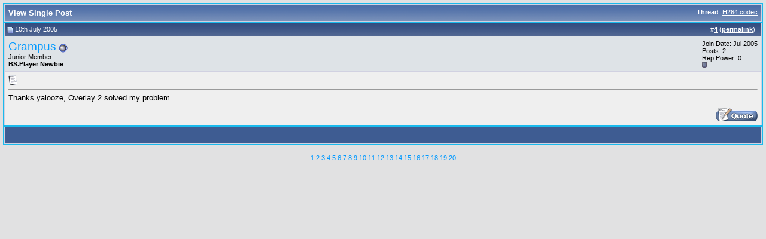

--- FILE ---
content_type: text/html; charset=UTF-8
request_url: http://forum.bsplayer.com/20277-post4.html
body_size: 3562
content:
<!DOCTYPE html PUBLIC "-//W3C//DTD XHTML 1.0 Transitional//EN" "http://www.w3.org/TR/xhtml1/DTD/xhtml1-transitional.dtd"> <html xmlns="http://www.w3.org/1999/xhtml" dir="ltr" lang="en"> <head> <meta http-equiv="Content-Type" content="text/html; charset=UTF-8" /> <meta name="generator" content="vBulletin 3.8.9" /> <meta name="keywords" content="bsplayer,video,media,DVD,free,player" /> <meta name="description" content="Post 20277 - This is a official BS.Player - free media player - forum" />  <style type="text/css" id="vbulletin_css">
/**
* vBulletin 3.8.7 CSS
* Style: 'Default Style'; Style ID: 1
*/
body
{
	background: #E1E1E2;
	color: #000000;
	font: 10pt verdana, geneva, lucida, 'lucida grande', arial, helvetica, sans-serif;
	margin: 5px 5px 5px 5px;
	padding: 5px;
}
a:link, body_alink
{
	color: #0099FF;
}
a:visited, body_avisited
{
	color: #0066CC;
}
a:hover, a:active, body_ahover
{
	color: #FF4400;
}
.page
{
	background: #FEFEFE;
	color: #000000;
}
td, th, p, li
{
	font: 10pt verdana, geneva, lucida, 'lucida grande', arial, helvetica, sans-serif;
}
.tborder
{
	background: #D1D1E1;
	color: #000000;
	border: 2px solid #19baed;
}
.tcat
{
	background: #869BBF url(images/gradients/gradient_tcat.gif) repeat-x top left;
	color: #FFFFFF;
	font: bold 10pt verdana, geneva, lucida, 'lucida grande', arial, helvetica, sans-serif;
}
.tcat a:link, .tcat_alink
{
	color: #ffffff;
	text-decoration: none;
}
.tcat a:visited, .tcat_avisited
{
	color: #ffffff;
	text-decoration: none;
}
.tcat a:hover, .tcat a:active, .tcat_ahover
{
	color: #FFFF66;
	text-decoration: underline;
}
.thead
{
	background: #5C7099 url(images/gradients/gradient_thead.gif) repeat-x top left;
	color: #FFFFFF;
	font: bold 11px tahoma, verdana, geneva, lucida, 'lucida grande', arial, helvetica, sans-serif;
}
.thead a:link, .thead_alink
{
	color: #FFFFFF;
}
.thead a:visited, .thead_avisited
{
	color: #FFFFFF;
}
.thead a:hover, .thead a:active, .thead_ahover
{
	color: #FFFF00;
}
.tfoot
{
	background: #3e5c92;
	color: #E0E0F6;
}
.tfoot a:link, .tfoot_alink
{
	color: #0000FF;
}
.tfoot a:visited, .tfoot_avisited
{
	color: #E0E0F6;
}
.tfoot a:hover, .tfoot a:active, .tfoot_ahover
{
	color: #FFFF66;
}
.alt1, .alt1Active
{
	background: #efefef;
	color: #000000;
}
.alt2, .alt2Active
{
	background: #dee3e7;
	color: #000000;
}
.inlinemod
{
	background: #FFFFCC;
	color: #000000;
}
.wysiwyg
{
	background: #F5F5FF;
	color: #000000;
	font: 10pt verdana, geneva, lucida, 'lucida grande', arial, helvetica, sans-serif;
	margin: 5px 10px 10px 10px;
	padding: 0px;
}
.wysiwyg a:link, .wysiwyg_alink
{
	color: #22229C;
}
.wysiwyg a:visited, .wysiwyg_avisited
{
	color: #22229C;
}
.wysiwyg a:hover, .wysiwyg a:active, .wysiwyg_ahover
{
	color: #FF4400;
}
textarea, .bginput
{
	font: 10pt verdana, geneva, lucida, 'lucida grande', arial, helvetica, sans-serif;
}
.bginput option, .bginput optgroup
{
	font-size: 10pt;
	font-family: verdana, geneva, lucida, 'lucida grande', arial, helvetica, sans-serif;
}
.button
{
	font: 11px verdana, geneva, lucida, 'lucida grande', arial, helvetica, sans-serif;
}
select
{
	font: 11px verdana, geneva, lucida, 'lucida grande', arial, helvetica, sans-serif;
}
option, optgroup
{
	font-size: 11px;
	font-family: verdana, geneva, lucida, 'lucida grande', arial, helvetica, sans-serif;
}
.smallfont
{
	font: 11px verdana, geneva, lucida, 'lucida grande', arial, helvetica, sans-serif;
}
.time
{
	color: #666686;
}
.navbar
{
	font: 11px verdana, geneva, lucida, 'lucida grande', arial, helvetica, sans-serif;
}
.highlight
{
	color: #FF0000;
	font-weight: bold;
}
.fjsel
{
	background: #3E5C92;
	color: #E0E0F6;
}
.fjdpth0
{
	background: #F7F7F7;
	color: #000000;
}
.panel
{
	background: #E4E7F5 url(images/gradients/gradient_panel.gif) repeat-x top left;
	color: #000000;
	padding: 10px;
	border: 2px outset;
}
.panelsurround
{
	background: #D1D4E0 url(images/gradients/gradient_panelsurround.gif) repeat-x top left;
	color: #000000;
}
legend
{
	color: #22229C;
	font: 11px tahoma, verdana, geneva, lucida, 'lucida grande', arial, helvetica, sans-serif;
}
.vbmenu_control
{
	background: #19baed;
	color: #FFFFFF;
	font: bold 11px tahoma, verdana, geneva, lucida, 'lucida grande', arial, helvetica, sans-serif;
	padding: 3px 6px 3px 6px;
	white-space: nowrap;
}
.vbmenu_control a:link, .vbmenu_control_alink
{
	color: #FFFFFF;
	text-decoration: none;
}
.vbmenu_control a:visited, .vbmenu_control_avisited
{
	color: #FFFFFF;
	text-decoration: none;
}
.vbmenu_control a:hover, .vbmenu_control a:active, .vbmenu_control_ahover
{
	color: #FFFFFF;
	text-decoration: underline;
}
.vbmenu_popup
{
	background: #FFFFFF;
	color: #000000;
	border: 1px solid #0B198C;
}
.vbmenu_option
{
	background: #CCCCCC;
	color: #000000;
	font: 11px verdana, geneva, lucida, 'lucida grande', arial, helvetica, sans-serif;
	white-space: nowrap;
	cursor: pointer;
}
.vbmenu_option a:link, .vbmenu_option_alink
{
	color: #22229C;
	text-decoration: none;
}
.vbmenu_option a:visited, .vbmenu_option_avisited
{
	color: #22229C;
	text-decoration: none;
}
.vbmenu_option a:hover, .vbmenu_option a:active, .vbmenu_option_ahover
{
	color: #FFFFFF;
	text-decoration: none;
}
.vbmenu_hilite
{
	background: #8A949E;
	color: #FFFFFF;
	font: 11px verdana, geneva, lucida, 'lucida grande', arial, helvetica, sans-serif;
	white-space: nowrap;
	cursor: pointer;
}
.vbmenu_hilite a:link, .vbmenu_hilite_alink
{
	color: #FFFFFF;
	text-decoration: none;
}
.vbmenu_hilite a:visited, .vbmenu_hilite_avisited
{
	color: #FFFFFF;
	text-decoration: none;
}
.vbmenu_hilite a:hover, .vbmenu_hilite a:active, .vbmenu_hilite_ahover
{
	color: #FFFFFF;
	text-decoration: none;
}
/* ***** styling for 'big' usernames on postbit etc. ***** */
.bigusername { font-size: 14pt; }

/* ***** small padding on 'thead' elements ***** */
td.thead, th.thead, div.thead { padding: 4px; }

/* ***** basic styles for multi-page nav elements */
.pagenav a { text-decoration: none; }
.pagenav td { padding: 2px 4px 2px 4px; }

/* ***** de-emphasized text */
.shade, a.shade:link, a.shade:visited { color: #777777; text-decoration: none; }
a.shade:active, a.shade:hover { color: #FF4400; text-decoration: underline; }
.tcat .shade, .thead .shade, .tfoot .shade { color: #DDDDDD; }

/* ***** define margin and font-size for elements inside panels ***** */
.fieldset { margin-bottom: 6px; }
.fieldset, .fieldset td, .fieldset p, .fieldset li { font-size: 11px; }
</style> <link rel="stylesheet" type="text/css" href="clientscript/vbulletin_important.css?v=387" />  <script type="text/javascript" src="clientscript/yui/yahoo-dom-event/yahoo-dom-event.js?v=387"></script> <script type="text/javascript" src="clientscript/yui/connection/connection-min.js?v=387"></script> <script type="text/javascript"> <!--
var SESSIONURL = "s=84bd6c40426997968079f53de51cdf49&";
var SECURITYTOKEN = "guest";
var IMGDIR_MISC = "images/misc";
var vb_disable_ajax = parseInt("0", 10);
// --> </script> <script type="text/javascript" src="clientscript/vbulletin_global.js?v=387"></script> <script type="text/javascript" src="clientscript/vbulletin_menu.js?v=387"></script> <link rel="alternate" type="application/rss+xml" title="Official BS.Player forums RSS Feed" href="http://forum.bsplayer.com/external.php?type=RSS2" /> <script type="text/javascript" src="clientscript/ame.js" ></script> <title>Official BS.Player forums - View Single Post -  H264 codec</title> </head> <body style="margin:0px" onload="self.focus()"> <form action="http://forum.bsplayer.com/showpost.php"> <table class="tborder" cellpadding="6" cellspacing="1" border="0" width="100%" style="border-bottom-width:0px"> <tr> <td class="tcat"> <div class="smallfont" style="float:right"> <strong>Thread</strong>:  <a style="text-decoration: underline" href="http://forum.bsplayer.com/general-talk-support/6512-h264-codec.html#post20277">H264 codec</a> </div>
		View Single Post
	</td> </tr> </table> <script type="text/javascript" src="clientscript/vbulletin_ajax_reputation.js?v=387"></script>  <table class="tborder" id="post20277" cellpadding="6" cellspacing="1" border="0" width="100%" align="center"> <tr> <td class="thead"  id="currentPost"> <div class="normal" style="float:right">
			&nbsp;
			#<a href="http://forum.bsplayer.com/20277-post4.html" target="new"  id="postcount20277" name="4"><strong>4</strong></a> (<b><a href="http://forum.bsplayer.com/general-talk-support/6512-h264-codec.html#post20277" title="Link to this Post">permalink</a></b>) &nbsp;
			
			
			
			
			
		</div> <div class="normal">  <a name="post20277"><img class="inlineimg" src="images/statusicon/post_old.gif" alt="Old" border="0" /></a>
			
				10th July 2005
			
			
			 </div> </td> </tr> <tr> <td class="alt2" style="padding:0px">  <table cellpadding="0" cellspacing="6" border="0" width="100%"> <tr> <td nowrap="nowrap"> <div id="postmenu_20277"> <a class="bigusername" href="http://forum.bsplayer.com/members/grampus.html">Grampus</a> <img class="inlineimg" src="images/statusicon/user_offline.gif" alt="Grampus is offline" border="0" /> <script type="text/javascript"> vbmenu_register("postmenu_20277", true); </script> </div> <div class="smallfont">Junior Member</div> <div class="smallfont"><b>BS.Player Newbie</b></div> </td> <td width="100%">&nbsp;</td> <td valign="top" nowrap="nowrap"> <div class="smallfont"> <div>Join Date: Jul 2005</div> <div>
						Posts: 2
					</div>
					
					
					Rep Power: <span id="reppower_20277_8488">0</span> <div><span id="repdisplay_20277_8488"><img class="inlineimg" src="images/reputation/reputation_balance.gif" alt="Grampus is an unknown quantity at this point" border="0" /></span></div> <div> </div> </div> </td> </tr> </table>  </td> </tr> <tr> <td class="alt1" id="td_post_20277">   <div class="smallfont"> <img class="inlineimg" src="images/icons/icon1.gif" alt="Default" border="0" /> </div> <hr size="1" style="color:#D1D1E1; background-color:#D1D1E1" />   <div id="post_message_20277">
			
			Thanks yalooze, Overlay 2 solved my problem.
		</div>  <div style="margin-top: 10px" align="right">  <a href="http://forum.bsplayer.com/newreply.php?do=newreply&amp;p=20277" rel="nofollow"><img src="images/buttons/quote.gif" alt="Reply With Quote" border="0" /></a>  </div>  </td> </tr> </table>  <div class="vbmenu_popup" id="postmenu_20277_menu" style="display:none;"> <table cellpadding="4" cellspacing="1" border="0"> <tr> <td class="thead">Grampus</td> </tr> <tr><td class="vbmenu_option"><a href="http://forum.bsplayer.com/members/grampus.html">View Public Profile</a></td></tr> <tr><td class="vbmenu_option"><a href="http://forum.bsplayer.com/private.php?do=newpm&amp;u=8488" rel="nofollow">Send a private message to Grampus</a></td></tr> <tr><td class="vbmenu_option"><a href="http://forum.bsplayer.com/search.php?do=finduser&amp;u=8488" rel="nofollow">Find all posts</a></td></tr> </table> </div>   <table class="tborder" cellpadding="6" cellspacing="1" border="0" width="100%" style="border-top-width:0px"> <tr> <td class="tfoot" align="center"> <input type="button" class="button" value="Close this window" id="close_button" style="display: none;" />
		&nbsp;
		<script type="text/javascript"> <!--
		if (self.opener)
		{
			var close_button = fetch_object('close_button');
			close_button.style.display = '';
			close_button.onclick = function() { self.close(); };
		}
		//--> </script> </td> </tr> </table> </form>  <script type="text/javascript" src="clientscript/vbulletin_lightbox.js?v=387"></script> <script type="text/javascript"> <!--
	vBulletin.register_control("vB_Lightbox_Container", "td_post_20277", 1);
	//--> </script>  <script type="text/javascript"> <!--
	// Main vBulletin Javascript Initialization
	vBulletin_init();
//--> </script> <br /><div style="z-index:3" class="smallfont" align="center"><a href="http://forum.bsplayer.com/archive/index.php/f-23.html">1</a> <a href="http://forum.bsplayer.com/archive/index.php/f-3.html">2</a> <a href="http://forum.bsplayer.com/archive/index.php/f-26.html">3</a> <a href="http://forum.bsplayer.com/archive/index.php/f-27.html">4</a> <a href="http://forum.bsplayer.com/archive/index.php/f-12.html">5</a> <a href="http://forum.bsplayer.com/archive/index.php/f-20.html">6</a> <a href="http://forum.bsplayer.com/archive/index.php/f-8.html">7</a> <a href="http://forum.bsplayer.com/archive/index.php/f-10.html">8</a> <a href="http://forum.bsplayer.com/archive/index.php/f-9.html">9</a> <a href="http://forum.bsplayer.com/archive/index.php/f-11.html">10</a> <a href="http://forum.bsplayer.com/archive/index.php/f-24.html">11</a> <a href="http://forum.bsplayer.com/archive/index.php/f-22.html">12</a> <a href="http://forum.bsplayer.com/archive/index.php/f-15.html">13</a> <a href="http://forum.bsplayer.com/archive/index.php/f-16.html">14</a> <a href="http://forum.bsplayer.com/archive/index.php/f-6.html">15</a> <a href="http://forum.bsplayer.com/archive/index.php/f-19.html">16</a> <a href="http://forum.bsplayer.com/archive/index.php/f-4.html">17</a> <a href="http://forum.bsplayer.com/archive/index.php/f-17.html">18</a> <a href="http://forum.bsplayer.com/archive/index.php/f-5.html">19</a> <a href="http://forum.bsplayer.com/archive/index.php/f-18.html">20</a> </div>
</body> </html>